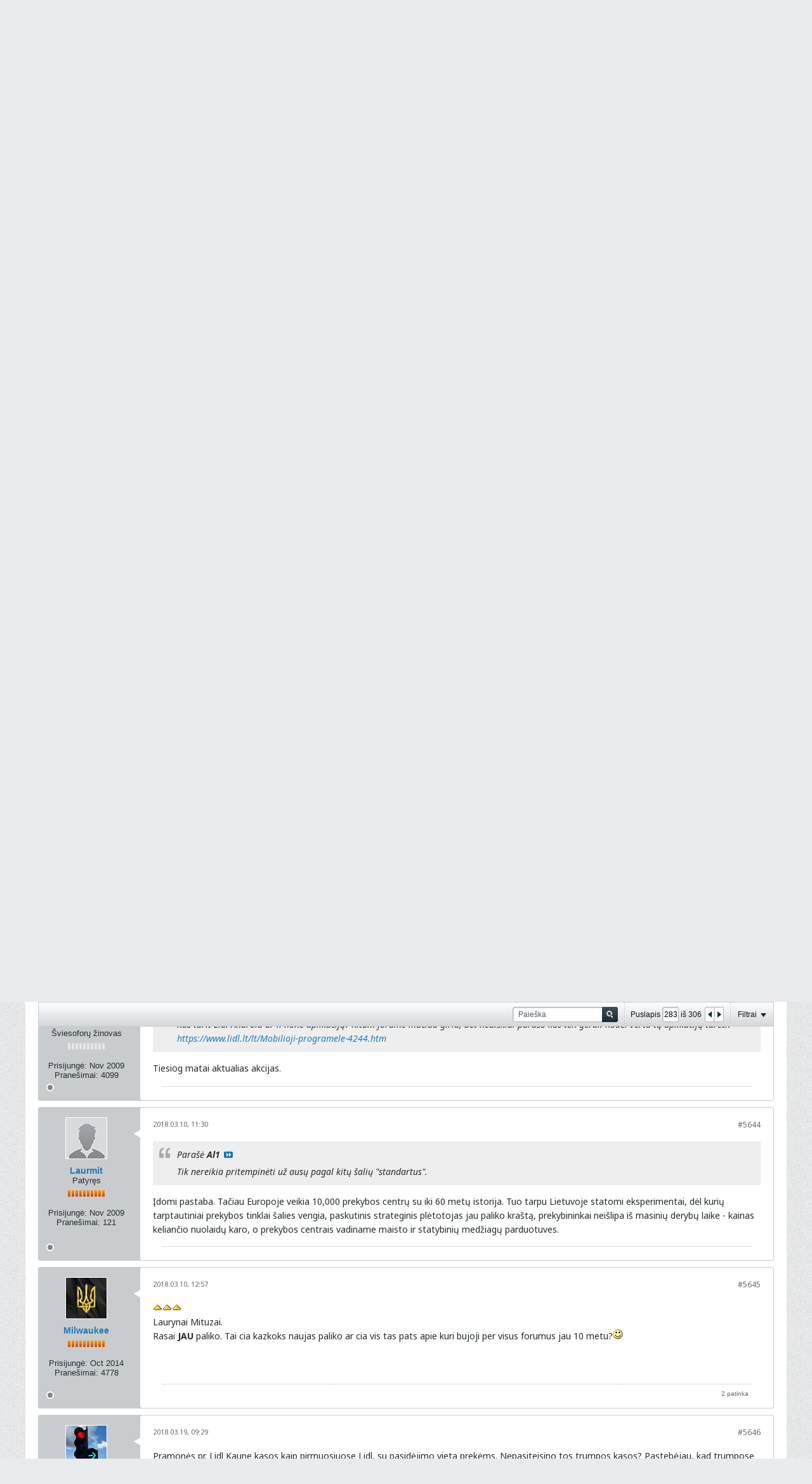

--- FILE ---
content_type: text/html; charset=utf-8
request_url: https://www.google.com/recaptcha/api2/aframe
body_size: 267
content:
<!DOCTYPE HTML><html><head><meta http-equiv="content-type" content="text/html; charset=UTF-8"></head><body><script nonce="K3inQ4wXFvmd7dM4frZ8CA">/** Anti-fraud and anti-abuse applications only. See google.com/recaptcha */ try{var clients={'sodar':'https://pagead2.googlesyndication.com/pagead/sodar?'};window.addEventListener("message",function(a){try{if(a.source===window.parent){var b=JSON.parse(a.data);var c=clients[b['id']];if(c){var d=document.createElement('img');d.src=c+b['params']+'&rc='+(localStorage.getItem("rc::a")?sessionStorage.getItem("rc::b"):"");window.document.body.appendChild(d);sessionStorage.setItem("rc::e",parseInt(sessionStorage.getItem("rc::e")||0)+1);localStorage.setItem("rc::h",'1769722730084');}}}catch(b){}});window.parent.postMessage("_grecaptcha_ready", "*");}catch(b){}</script></body></html>